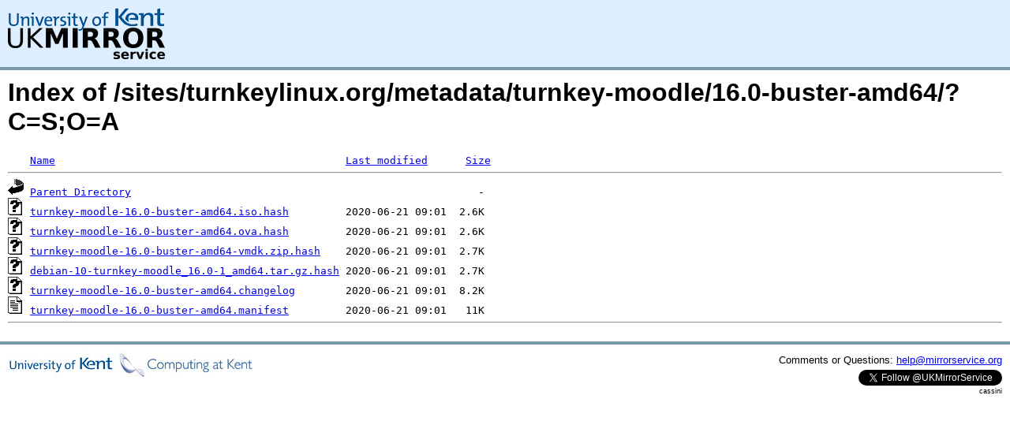

--- FILE ---
content_type: text/html;charset=UTF-8
request_url: https://mirrorservice.org/sites/turnkeylinux.org/metadata/turnkey-moodle/16.0-buster-amd64/?C=S;O=A
body_size: 2992
content:
<!DOCTYPE HTML PUBLIC "-//W3C//DTD HTML 3.2 Final//EN">
<html>
 <head>
  <title>Index of /sites/turnkeylinux.org/metadata/turnkey-moodle/16.0-buster-amd64</title>
<script async src="https://www.googletagmanager.com/gtag/js?id=G-F83S6SQT9G"></script><script>window.dataLayer = window.dataLayer || []; function gtag(){dataLayer.push(arguments);} gtag('js', new Date()); gtag('config', 'G-F83S6SQT9G');</script><link rel="stylesheet" type="text/css" media="screen" href="/include/style.css"> </head>
 <body>
<div id="header">
<a href="/"><img src="/include/ukms-kent1.png" alt="UK Mirror Service"></a>
</div>

<div id="content">


<h1>Index of /sites/turnkeylinux.org/metadata/turnkey-moodle/16.0-buster-amd64/?C=S;O=A</h1>
<pre><img src="/icons/blank.gif" alt="Icon "> <a href="?C=N;O=A">Name</a>                                              <a href="?C=M;O=A">Last modified</a>      <a href="?C=S;O=D">Size</a>  <hr><img src="/icons/back.gif" alt="[PARENTDIR]"> <a href="/sites/turnkeylinux.org/metadata/turnkey-moodle/">Parent Directory</a>                                                       -   
<img src="/icons/unknown.gif" alt="[   ]"> <a href="turnkey-moodle-16.0-buster-amd64.iso.hash">turnkey-moodle-16.0-buster-amd64.iso.hash</a>         2020-06-21 09:01  2.6K  
<img src="/icons/unknown.gif" alt="[   ]"> <a href="turnkey-moodle-16.0-buster-amd64.ova.hash">turnkey-moodle-16.0-buster-amd64.ova.hash</a>         2020-06-21 09:01  2.6K  
<img src="/icons/unknown.gif" alt="[   ]"> <a href="turnkey-moodle-16.0-buster-amd64-vmdk.zip.hash">turnkey-moodle-16.0-buster-amd64-vmdk.zip.hash</a>    2020-06-21 09:01  2.7K  
<img src="/icons/unknown.gif" alt="[   ]"> <a href="debian-10-turnkey-moodle_16.0-1_amd64.tar.gz.hash">debian-10-turnkey-moodle_16.0-1_amd64.tar.gz.hash</a> 2020-06-21 09:01  2.7K  
<img src="/icons/unknown.gif" alt="[   ]"> <a href="turnkey-moodle-16.0-buster-amd64.changelog">turnkey-moodle-16.0-buster-amd64.changelog</a>        2020-06-21 09:01  8.2K  
<img src="/icons/text.gif" alt="[TXT]"> <a href="turnkey-moodle-16.0-buster-amd64.manifest">turnkey-moodle-16.0-buster-amd64.manifest</a>         2020-06-21 09:01   11K  
<hr></pre>
</div>

<div class="clear"></div>

<div id="footer">
	<div id="footer_left">
		<a href="http://www.cs.kent.ac.uk/"><img src="/include/CompLab-thin.jpg" alt="University of Kent Computing"></a>
	</div>
	<div id="footer_right">
		<p>Comments or Questions: <a href="mailto:help@mirrorservice.org">help@mirrorservice.org</a></p>
		<a href="https://twitter.com/UKMirrorService" class="twitter-follow-button" data-show-count="false">Follow @UKMirrorService</a>
		<script>!function(d,s,id){var js,fjs=d.getElementsByTagName(s)[0];if(!d.getElementById(id)){js=d.createElement(s);js.id=id;js.src="//platform.twitter.com/widgets.js";fjs.parentNode.insertBefore(js,fjs);}}(document,"script","twitter-wjs");</script>
		<p style="font-size: xx-small">cassini</p>
	</div>
</div>
</body></html>
